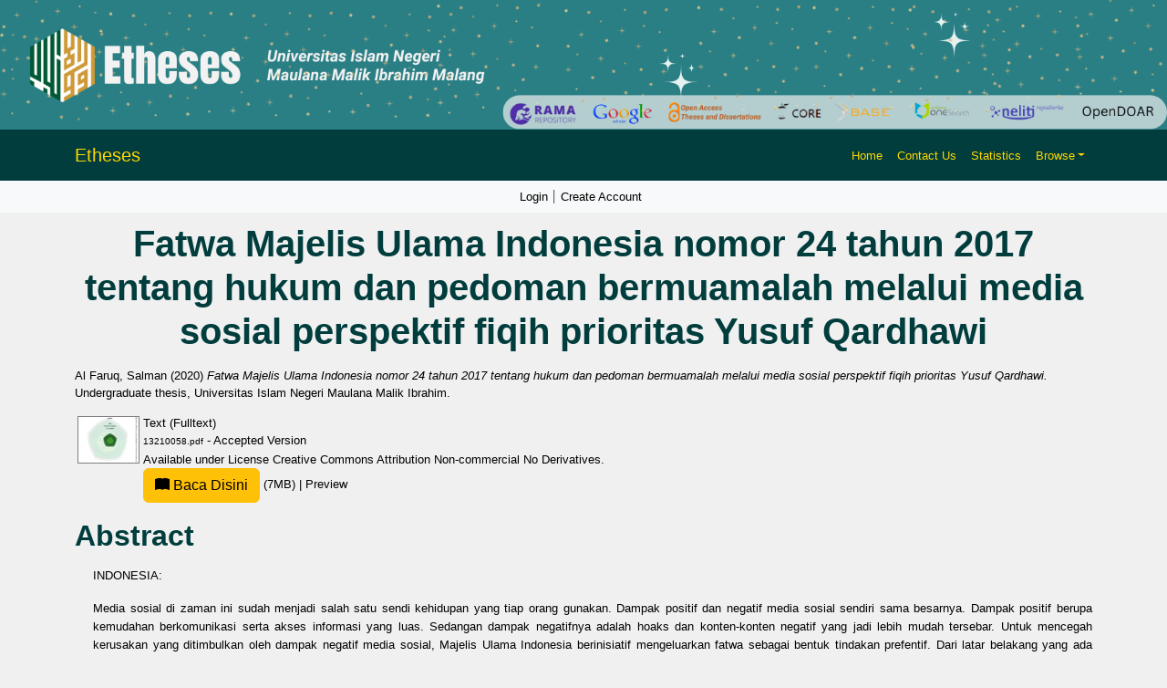

--- FILE ---
content_type: text/html; charset=utf-8
request_url: http://etheses.uin-malang.ac.id/20447/
body_size: 12335
content:
<!DOCTYPE html PUBLIC "-//W3C//DTD XHTML 1.0 Transitional//EN" "http://www.w3.org/TR/xhtml1/DTD/xhtml1-transitional.dtd">
<html xmlns="http://www.w3.org/1999/xhtml" lang="en">
  <head>
    <script type="text/javascript" src="http://www.google.com/jsapi">// <!-- No script --></script>
    <script type="text/javascript">
            google.load("visualization", "1", {packages:["corechart", "geochart"]});
    </script> 
    <link rel="alternate" href="etheses.uin-malang.ac.id" hreflang="x-default" />
    <meta http-equiv="X-UA-Compatible" content="IE=edge" />
    <meta charset="UTF-8" />
    <meta name="viewport" content="width=device-width, initial-scale=1" />
    <title> Fatwa Majelis Ulama Indonesia nomor 24 tahun 2017 tentang hukum dan pedoman bermuamalah melalui media sosial perspektif fiqih prioritas Yusuf Qardhawi  - Etheses of Maulana Malik Ibrahim State Islamic University</title>
    <link href="https://cdn.jsdelivr.net/npm/bootstrap@5.3.2/dist/css/bootstrap.min.css" rel="stylesheet" />
    <link href="https://cdn.jsdelivr.net/npm/bootstrap-icons/font/bootstrap-icons.css" rel="stylesheet" />

    <link rel="icon" href="/favicon.ico" type="image/x-icon" />
    <link rel="icon" href="/images/logoweb.gif" type="image/x-icon" />
    <meta name="google-site-verification" content="ux4jvuQiFPji0mNQwYGrN0cQJM6vY3RUPwEIsCuF6lY" />
    <meta name="eprints.eprintid" content="20447" />
<meta name="eprints.rev_number" content="14" />
<meta name="eprints.eprint_status" content="archive" />
<meta name="eprints.userid" content="15371" />
<meta name="eprints.dir" content="disk0/00/02/04/47" />
<meta name="eprints.datestamp" content="2020-08-10 04:40:48" />
<meta name="eprints.lastmod" content="2020-08-10 04:40:48" />
<meta name="eprints.status_changed" content="2020-08-10 04:40:48" />
<meta name="eprints.type" content="thesis" />
<meta name="eprints.metadata_visibility" content="show" />
<meta name="eprints.contact_email" content="farouqstm@gmail.com" />
<meta name="eprints.creators_name" content="Al Faruq, Salman" />
<meta name="eprints.creators_id" content="farouqstm@gmail.com" />
<meta name="eprints.contributors_name" content="Sudirman, Sudirman" />
<meta name="eprints.title" content="Fatwa Majelis Ulama Indonesia nomor 24 tahun 2017 tentang hukum dan pedoman bermuamalah melalui media sosial perspektif fiqih prioritas Yusuf Qardhawi" />
<meta name="eprints.ispublished" content="unpub" />
<meta name="eprints.subjects" content="180119" />
<meta name="eprints.subjects" content="180122" />
<meta name="eprints.divisions" content="JAS" />
<meta name="eprints.full_text_status" content="public" />
<meta name="eprints.keywords" content="media sosial; fatwa; fiqih prioritas; social media; fatwa; fiqh priority; 
  تاّيولاولأاهق ;فتوى;تواصل الاجتماعي" />
<meta name="eprints.abstract" content="INDONESIA:

Media sosial di zaman ini sudah menjadi salah satu sendi kehidupan yang tiap orang gunakan. Dampak positif dan negatif media sosial sendiri sama besarnya. Dampak positif berupa kemudahan berkomunikasi serta akses informasi yang luas. Sedangan dampak negatifnya adalah hoaks dan konten-konten negatif yang jadi lebih mudah tersebar. Untuk mencegah kerusakan yang ditimbulkan oleh dampak negatif media sosial, Majelis Ulama Indonesia berinisiatif mengeluarkan fatwa sebagai bentuk tindakan prefentif. Dari latar belakang yang ada kemudian ditarik dua rumusan masalah yaitu: 1) Bagaimana urgensi Fatwa MUI no 24 Tahun 2017 Tentang Hukum dan Pedoman Bermuamalah Melalui Media Sosial? 2) Bagaimana Fatwa MUI Nomor 24 Tahun 2017 tentang Hukum dan Pedoman Bermuamalah Melalui Media Sosial perspektif fiqih prioritas Yusuf Qardhawi?

Jenis penelitian yang digunakan dalam penelitian ini adalah penelitian hukum normatif atau penelitian kepustakaan yang objek penelitiannya adalah seputar doktrin atau asas dalam ilmu hukum. Selain itu pendekatan penelitian yang digunakan adalah pendekatan konsep yang berawal dari pandangan-pandangan serta doktrin-doktrin yang berkembang dalam ilmu hukum. Jenis data yang digunakan adalah data primer yang meliputi Fatwa MUI no 24 tahun 2017 dan Fiqih Prioritas Yusuf Qardhawi serta data sekunder yang mencakup berbagai macam bahan yang masih satu koridor dengan tema utama penelitian ini. Metode pengumpulan bahan yang digunakan adalah studi kepustakaan, sedangkan metode pengolahannya adalah: editing, klasifikasi, verifikasi, dan selanjutnya analisis yang ditutup oleh kesimpulan.

Setelah dianalisis, keputusan MUI untuk mengeluarkan fatwa tersebut sudah tepat. Berdasarkan skala kebutuhan, media sosial sebagai sebuah alat masuk kepada kebutuhan tersier yang tanpa adanya pun kehidupan manusia akan baik-baik saja. Akan tetapi, potensi bahaya yang ditimbulkan bisa mempengaruhi kebutuhan primer untuk menjaga akal, maka dari itu fatwa nomer 24 tahun 2017 sudah tepat untuk dikeluarkan. Kemudian jika dilihat dari Fiqih Prioritas Yusuf Qardhawi, fatwa tersebut juga sudah memenuhi 4 kriteria yang mencakup mendahulukan persoalan mudah atas persoalan sulit, pengakuan atas kondisi darurat, menyesuaikan dengan perubahan waktu dan tempat, serta meluruskan budaya kaum muslimin.

ENGLISH:

Social media in this time is a daily thing that every one utilizes. Social media positive and negative impacts are equally enormous. The positive impact is in the form of communication easiness and broad access to information. While the negative impact is in the form of hoaxes and negative contents that are more easily spread. To prevent such negative impacts that caused by social media, the Indonesian Islamic Scholar Council (MUI) took the initiative to issue a fatwa as a form of preventive action. From the presented background then two problem formulations are extracted, which are: 1) What is the urgency of Fatwa MUI no 24 year 2017 abut Law and Guidelines in Interacting via Social Media? 2) How is Fatwa MUI no 24 Year 2017 About Law and Guidlines in Interacting Via Social Media in the perspective of Yusuf Qardhawi’s Fiqh Priority?

The type of research used in this study is normative legal research or library research which the object of research is about doctrine or principles in legal science. In addition, the research approach used is conceptal approach that starts from the views and doctrines that develop in the law science. The data type used in this research are primary data that includes MUI Fatwa no. 24 year 2017 and Yusuf Qardhawi's Fiqh Priority and secondary data that includes a variety of materials that are still in one corridor with the main theme of this study. The material collection method used is the literature study, while the processing methods are: editing, classification, verification, and analysis that is followed by a conclusion.

After the analysis, MUI’s decision to issue that fatwa is correct. According to necessity scale, social media as a tool is a tertiary needs that without it human’s life will be fine as it is. However, potential danger that it caused could affect and threaten the primary need to maintain mind, therefore Fatwa no 24 year 2017 is properly issued. Then, viewed from the perspective of Yusuf Qardhawi’s Fiqh Priority, the fatwa has fulfilled 4 criteria that included giving priority to easy problems, acknowledging emergency conditions, adjusting to changes in time and place, and straightening the muslims culture.

ARABIC:

وسائل التواصل الاجتماعي في هذا الوقت هي شيء يومي يستخدمه كل فرد. التأثيرات الإيجابية والسلبية لوسائل التواصل الاجتماعي هائلة على حد سواء. التأثير الإيجابي في شكل سهولة الاتصال والوصول الواسع إلى المعلومات. بينما يكون التأثير السلبي على شكل خدع ومحتويات سلبية تنتشر بسهولة أكبر. لمنع مثل هذه الآثار السلبية التي تسببها وسائل التواصل الاجتماعي ، أخذ مجلس العلماء الإندونيسي المبادرة في إصدار فتوى كشكل من أشكال الإجراءات الوقائية. من الخلفية المقدمة ، يتم استخلاص صيغتين للمشكلة ، وهما: 1) ما هي الحاجة الملحة لفتوى MUI رقم 24 سنة 2017 والمتعلقة بالقانون والمبادئ التوجيهية في التفاعل عبر وسائل التواصل الاجتماعي؟ 2) كيف تكون الفتوى رقم 24 لسنة 2017 بشأن القانون والمبادئ التوجيهية في التفاعل عبر وسائل التواصل الاجتماعي من منظور فقه الأولاويّات ليوسف القرضاوي؟

نوع البحث المستخدم في هذه الدراسة هو البحث القانوني المعياري أو البحث المكتبي الذي يكون هدف البحث حول العقيدة أو المبادئ في العلوم القانونية. بالإضافة إلى ذلك ، فإن نهج البحث المستخدم هو النهج المفاهيمي الذي يبدأ من الآراء والمذاهب التي تتطور في علم القانون. نوع البيانات المستخدمة في هذا البحث هي بيانات أولية تتضمن فتوى MUI no. 24 سنة 2017 وبيانات فقه يوسف قردوي ذات الأولوية والبيانات الثانوية التي تتضمن مجموعة متنوعة من المواد التي لا تزال في ممر واحد مع الموضوع الرئيسي لهذه الدراسة. طريقة جمع المواد المستخدمة هي دراسة الأدبيات ، في حين أن طرق المعالجة هي: التحرير والتصنيف والتحقق والتحليل يتبعها استنتاج.

بعد التحليل ، قرار MUI بإصدار الفتوى صحيحة. وفقًا لمقياس الضرورة ، فإن وسائل التواصل الاجتماعي كأداة تحتاج إلى خدمات جامعية بدونها ستصبح حياة الإنسان على ما يرام. ومع ذلك ، فإن الخطر المحتمل الذي تسببت فيه يمكن أن يؤثر ويهدد الحاجة الأساسية للحفاظ على العقل ، وبالتالي يتم إصدار الفتوى رقم 24 سنة 2017 بشكل صحيح. ثم بعد النظر إليها من منظور أولوية فقه يوسف قردوي ، استوفت الفتوى 4 معايير تتضمن إعطاء الأولوية للمشكلات السهلة ، والاعتراف بظروف الطوارئ ، والتكيف مع التغيرات في الزمان والمكان ، وتقويم ثقافة المسلمين." />
<meta name="eprints.date" content="2020-06-25" />
<meta name="eprints.institution" content="Universitas Islam Negeri Maulana Malik Ibrahim" />
<meta name="eprints.thesis_type" content="undergraduate" />
<meta name="eprints.thesis_name" content="other" />
<meta name="eprints.referencetext" content="Al- Qur’an al- Karim.
Alu Syaikh, Husain bin Abdul Aziz. Kaidah-Kaidah Fatwa Kontemporer. Jakarta:Darus Sunnah. 2010.
Amirudin, Zainal Asikin. Pengantar Metode Penelitian Hukum. Jakarta: Rajawali Press. 2006
Barlinti, Yeni Salma. Kedudukan Fatwa Dewan Syariah Nasional Dalam Sistem Hukum Nasional di Indonesia. Jakarta: Badan Litbang dan Diklat Kementrian Agama RI. 2010.
Bisri, Cik Hasan. Model Penelitian Fiqh: Paradigma Penelitian Fiqh dan Fiqh Penelitian. Bogor: Kencana. 2003.
Bungin, Burhan. Metodologi Penelitian Sosial: Format-Format Kuantitatif dan Kualitatif. Surabaya: Airlangga University Press. 2001.
Fatah, Rohadi Abdul. Analisis Fatwa Keagamaan Dalam Fikih Islam. Jakarta: PT Bumi Aksara. 2006.
Faqih, Aunur Rohim, Budi Agus Riswandi, dan Shabhi Mahmashani. HKI, Hukum Islam, dan Fatwa MUI. Yogyakarta: Graha Ilmu. 2010.
Al Fauzan, Abdul Aziz. Fikih Sosial. Jakarta: Qisthi Press. 2007.
Hasbiyallah. Fiqh dan Ushul Fiqh Metode Istinbath dan Istidlal. Bandung: PT Remaja Rosdakarya. 2014.
Ibrahim, Johnny. Teori &amp; Metodologi Penelitian Hukum Normatif. Malang: Bayumedia Publishing. 2006.
Ibrahim, Muhammad Yusri. Al-Fatwa: Ahammiyatuha, Dhowabithuha, Aatsaruhaa. Kairo: Darul Yusri. 2007.
Idhamy, Dahlan. Karakteristik Hukum Islam. Surabaya: Al-Ikhlas. 1994.
Al-Jauziyah, Ibnu Qayyim. I’lam al-Muwaqqi’in ‘an Rabb al-‘Alamin. Saudi: Dar Al-Jauziyyah. 2002.
Al-Jazairy, Abu Bakar Jabir. Panduan Hidup Seorang Muslim. Madinah: Maktabul Ulum wal Hikam. 1998.
Khallaf, Abdul Wahhab. Ilmu Ushul Fikif: Kaidah Hukum Islam. Jakarta: Pustaka Amani. 2003.
Qardhawi, Yusuf. Masyarakat Berbasis Syariat Islam. Solo: Era Intermedia. 2003.
Al Qardhawy, Yusuf. Fatwa: Antara Ketelitian dan Kecerobohan. Jakarta: Gema Insani Press. 1997.
Al Qardhawy, Yusuf. Fiqih Prioritas: Sebuah Kajian Baru Berdasarkan Al-Quran dan As-Sunnah. Jakarta: Rabbani Press. 2008.
Soekanto, Soerjono dan Sri Mamudji. Penelitian Hukum Normatif Suatu Tinjauan Singkat. Depok: PT Rajagrafindo Persada. 2013.
Srijanti, Purwanto S.K., dan Wahyudi Pramono. Etika Membangun Masyarakat Islam Modern. Yogyakarta: Graha Ilmu. 2007.
Talimah, Ishom. Manhaj Fikih Yusuf Al-Qaradhawi. Jakarta: Pustaka Al-Kautsar. 2001.
Tamrin, Dahlan. Kaidah-Kaidah Hukum Islam. Malang: UIN Maliki Press. 2010.
Al-‘Utsmani, Muhammad Taqiy. Ushul Ifta wa Adabihi. Karaci: Maktabah Ma’ariful Qur’an. 2010.
JURNAL
Jauhari, Nashrun. Fiqih Prioritas Sebagai Instrumen Ijtihad Maqasidi Perspektif Yusuf Al-Qaradawi dan Urgensinya di Era Kontemporer, Jurnal Keislaman Maraji’ Volume 3 Nomer 1. 2016.
Latief, Husni Mubarrak A.. Fikih Prioritas Dalam Perspektif Sunnah Nabi, Kumpulan Jurnal Ilmiah Al-Mu’ashirah Volume 6 Nomer 2. 2009.
SKRIPSI DAN THESIS
Amanah, Andi Nuraimmah. Pengaruh Situs Jejaring Sosial Facebook Terhadap Tingkat Kenakalan Remaja di BTN Berlian Permai Kelurahan Tamangapa, Skripsi. Makassar: Universitas Islam Negri Alauddin Makassar. 2017.
Mansyah, Budi. Fenomena Berita Hoax Media Sosial (Facebook) Dalam Menghadapi Pemilihan Umum Gubernur DKI Jakarta Tahun 2017, Skripsi. Bandung: Universitas Pasundan Bandung. 2015.
Mayyadah. Kaidah Fleksibilitas Fatwa (Studi terhadap Fatwa Ulama-ulama Kontemporer), Master Tesis. Makassar: UIN Alauddin Makassar. 2013.
Ramadhona, Suci. Konsep Yusuf Qardhawi Tentang Fiqih Prioritas, Tesis. Deli Serdang: Institut Agama Islam Negeri Sumatera Utara. 2014.
WEB
Susilawati, Desy. “Begini Dampak Berita Hoax,” Republika, 11 April 2017,  diakses pada 12 Maret 2018, http://trendtek.republika.co.id/berita/trendtek/internet/17/04/11/oo7uxj359-begini-dampak-berita-hoaks 
Haryanto, Agus Tri. “Kominfo Ungkap Jumlah Aduan SARA, Hoax, dan Pornografi,” Detik, 10 Agustus 2017, diakses pada 13 Maret 2018 https://inet.detik.com/law-and-policy/d-3594449/kominfo-ungkap-jumlah-aduan-sara-hoaks-dan-pornografi" />
<meta name="eprints.supervisor" content="Sudirman, Sudirman" />
<meta name="eprints.citation" content="  Al Faruq, Salman  (2020) Fatwa Majelis Ulama Indonesia nomor 24 tahun 2017 tentang hukum dan pedoman bermuamalah melalui media sosial perspektif fiqih prioritas Yusuf Qardhawi.  Undergraduate thesis, Universitas Islam Negeri Maulana Malik Ibrahim.   " />
<meta name="eprints.document_url" content="http://etheses.uin-malang.ac.id/20447/7/13210058.pdf" />
<link rel="schema.DC" href="http://purl.org/DC/elements/1.0/" />
<meta name="DC.relation" content="http://etheses.uin-malang.ac.id/20447/" />
<meta name="DC.title" content="Fatwa Majelis Ulama Indonesia nomor 24 tahun 2017 tentang hukum dan pedoman bermuamalah melalui media sosial perspektif fiqih prioritas Yusuf Qardhawi" />
<meta name="DC.creator" content="Al Faruq, Salman" />
<meta name="DC.subject" content="180119 Law and Society" />
<meta name="DC.subject" content="180122 Legal Theory, Jurisprudence and Legal Interpretation" />
<meta name="DC.description" content="INDONESIA:

Media sosial di zaman ini sudah menjadi salah satu sendi kehidupan yang tiap orang gunakan. Dampak positif dan negatif media sosial sendiri sama besarnya. Dampak positif berupa kemudahan berkomunikasi serta akses informasi yang luas. Sedangan dampak negatifnya adalah hoaks dan konten-konten negatif yang jadi lebih mudah tersebar. Untuk mencegah kerusakan yang ditimbulkan oleh dampak negatif media sosial, Majelis Ulama Indonesia berinisiatif mengeluarkan fatwa sebagai bentuk tindakan prefentif. Dari latar belakang yang ada kemudian ditarik dua rumusan masalah yaitu: 1) Bagaimana urgensi Fatwa MUI no 24 Tahun 2017 Tentang Hukum dan Pedoman Bermuamalah Melalui Media Sosial? 2) Bagaimana Fatwa MUI Nomor 24 Tahun 2017 tentang Hukum dan Pedoman Bermuamalah Melalui Media Sosial perspektif fiqih prioritas Yusuf Qardhawi?

Jenis penelitian yang digunakan dalam penelitian ini adalah penelitian hukum normatif atau penelitian kepustakaan yang objek penelitiannya adalah seputar doktrin atau asas dalam ilmu hukum. Selain itu pendekatan penelitian yang digunakan adalah pendekatan konsep yang berawal dari pandangan-pandangan serta doktrin-doktrin yang berkembang dalam ilmu hukum. Jenis data yang digunakan adalah data primer yang meliputi Fatwa MUI no 24 tahun 2017 dan Fiqih Prioritas Yusuf Qardhawi serta data sekunder yang mencakup berbagai macam bahan yang masih satu koridor dengan tema utama penelitian ini. Metode pengumpulan bahan yang digunakan adalah studi kepustakaan, sedangkan metode pengolahannya adalah: editing, klasifikasi, verifikasi, dan selanjutnya analisis yang ditutup oleh kesimpulan.

Setelah dianalisis, keputusan MUI untuk mengeluarkan fatwa tersebut sudah tepat. Berdasarkan skala kebutuhan, media sosial sebagai sebuah alat masuk kepada kebutuhan tersier yang tanpa adanya pun kehidupan manusia akan baik-baik saja. Akan tetapi, potensi bahaya yang ditimbulkan bisa mempengaruhi kebutuhan primer untuk menjaga akal, maka dari itu fatwa nomer 24 tahun 2017 sudah tepat untuk dikeluarkan. Kemudian jika dilihat dari Fiqih Prioritas Yusuf Qardhawi, fatwa tersebut juga sudah memenuhi 4 kriteria yang mencakup mendahulukan persoalan mudah atas persoalan sulit, pengakuan atas kondisi darurat, menyesuaikan dengan perubahan waktu dan tempat, serta meluruskan budaya kaum muslimin.

ENGLISH:

Social media in this time is a daily thing that every one utilizes. Social media positive and negative impacts are equally enormous. The positive impact is in the form of communication easiness and broad access to information. While the negative impact is in the form of hoaxes and negative contents that are more easily spread. To prevent such negative impacts that caused by social media, the Indonesian Islamic Scholar Council (MUI) took the initiative to issue a fatwa as a form of preventive action. From the presented background then two problem formulations are extracted, which are: 1) What is the urgency of Fatwa MUI no 24 year 2017 abut Law and Guidelines in Interacting via Social Media? 2) How is Fatwa MUI no 24 Year 2017 About Law and Guidlines in Interacting Via Social Media in the perspective of Yusuf Qardhawi’s Fiqh Priority?

The type of research used in this study is normative legal research or library research which the object of research is about doctrine or principles in legal science. In addition, the research approach used is conceptal approach that starts from the views and doctrines that develop in the law science. The data type used in this research are primary data that includes MUI Fatwa no. 24 year 2017 and Yusuf Qardhawi's Fiqh Priority and secondary data that includes a variety of materials that are still in one corridor with the main theme of this study. The material collection method used is the literature study, while the processing methods are: editing, classification, verification, and analysis that is followed by a conclusion.

After the analysis, MUI’s decision to issue that fatwa is correct. According to necessity scale, social media as a tool is a tertiary needs that without it human’s life will be fine as it is. However, potential danger that it caused could affect and threaten the primary need to maintain mind, therefore Fatwa no 24 year 2017 is properly issued. Then, viewed from the perspective of Yusuf Qardhawi’s Fiqh Priority, the fatwa has fulfilled 4 criteria that included giving priority to easy problems, acknowledging emergency conditions, adjusting to changes in time and place, and straightening the muslims culture.

ARABIC:

وسائل التواصل الاجتماعي في هذا الوقت هي شيء يومي يستخدمه كل فرد. التأثيرات الإيجابية والسلبية لوسائل التواصل الاجتماعي هائلة على حد سواء. التأثير الإيجابي في شكل سهولة الاتصال والوصول الواسع إلى المعلومات. بينما يكون التأثير السلبي على شكل خدع ومحتويات سلبية تنتشر بسهولة أكبر. لمنع مثل هذه الآثار السلبية التي تسببها وسائل التواصل الاجتماعي ، أخذ مجلس العلماء الإندونيسي المبادرة في إصدار فتوى كشكل من أشكال الإجراءات الوقائية. من الخلفية المقدمة ، يتم استخلاص صيغتين للمشكلة ، وهما: 1) ما هي الحاجة الملحة لفتوى MUI رقم 24 سنة 2017 والمتعلقة بالقانون والمبادئ التوجيهية في التفاعل عبر وسائل التواصل الاجتماعي؟ 2) كيف تكون الفتوى رقم 24 لسنة 2017 بشأن القانون والمبادئ التوجيهية في التفاعل عبر وسائل التواصل الاجتماعي من منظور فقه الأولاويّات ليوسف القرضاوي؟

نوع البحث المستخدم في هذه الدراسة هو البحث القانوني المعياري أو البحث المكتبي الذي يكون هدف البحث حول العقيدة أو المبادئ في العلوم القانونية. بالإضافة إلى ذلك ، فإن نهج البحث المستخدم هو النهج المفاهيمي الذي يبدأ من الآراء والمذاهب التي تتطور في علم القانون. نوع البيانات المستخدمة في هذا البحث هي بيانات أولية تتضمن فتوى MUI no. 24 سنة 2017 وبيانات فقه يوسف قردوي ذات الأولوية والبيانات الثانوية التي تتضمن مجموعة متنوعة من المواد التي لا تزال في ممر واحد مع الموضوع الرئيسي لهذه الدراسة. طريقة جمع المواد المستخدمة هي دراسة الأدبيات ، في حين أن طرق المعالجة هي: التحرير والتصنيف والتحقق والتحليل يتبعها استنتاج.

بعد التحليل ، قرار MUI بإصدار الفتوى صحيحة. وفقًا لمقياس الضرورة ، فإن وسائل التواصل الاجتماعي كأداة تحتاج إلى خدمات جامعية بدونها ستصبح حياة الإنسان على ما يرام. ومع ذلك ، فإن الخطر المحتمل الذي تسببت فيه يمكن أن يؤثر ويهدد الحاجة الأساسية للحفاظ على العقل ، وبالتالي يتم إصدار الفتوى رقم 24 سنة 2017 بشكل صحيح. ثم بعد النظر إليها من منظور أولوية فقه يوسف قردوي ، استوفت الفتوى 4 معايير تتضمن إعطاء الأولوية للمشكلات السهلة ، والاعتراف بظروف الطوارئ ، والتكيف مع التغيرات في الزمان والمكان ، وتقويم ثقافة المسلمين." />
<meta name="DC.date" content="2020-06-25" />
<meta name="DC.type" content="Thesis" />
<meta name="DC.type" content="NonPeerReviewed" />
<meta name="DC.format" content="text" />
<meta name="DC.language" content="id" />
<meta name="DC.rights" content="cc_by_nc_nd_4" />
<meta name="DC.identifier" content="http://etheses.uin-malang.ac.id/20447/7/13210058.pdf" />
<meta name="DC.identifier" content="  Al Faruq, Salman  (2020) Fatwa Majelis Ulama Indonesia nomor 24 tahun 2017 tentang hukum dan pedoman bermuamalah melalui media sosial perspektif fiqih prioritas Yusuf Qardhawi.  Undergraduate thesis, Universitas Islam Negeri Maulana Malik Ibrahim.   " />
<link rel="alternate" href="http://etheses.uin-malang.ac.id/cgi/export/eprint/20447/RDFN3/etheses-eprint-20447.n3" type="text/n3" title="RDF+N3" />
<link rel="alternate" href="http://etheses.uin-malang.ac.id/cgi/export/eprint/20447/MODS/etheses-eprint-20447.xml" type="text/xml; charset=utf-8" title="MODS" />
<link rel="alternate" href="http://etheses.uin-malang.ac.id/cgi/export/eprint/20447/XML/etheses-eprint-20447.xml" type="application/vnd.eprints.data+xml; charset=utf-8" title="EP3 XML" />
<link rel="alternate" href="http://etheses.uin-malang.ac.id/cgi/export/eprint/20447/RIS/etheses-eprint-20447.ris" type="text/plain" title="Reference Manager" />
<link rel="alternate" href="http://etheses.uin-malang.ac.id/cgi/export/eprint/20447/ContextObject/etheses-eprint-20447.xml" type="text/xml; charset=utf-8" title="OpenURL ContextObject" />
<link rel="alternate" href="http://etheses.uin-malang.ac.id/cgi/export/eprint/20447/Simple/etheses-eprint-20447.txt" type="text/plain; charset=utf-8" title="Simple Metadata" />
<link rel="alternate" href="http://etheses.uin-malang.ac.id/cgi/export/eprint/20447/EndNote/etheses-eprint-20447.enw" type="text/plain; charset=utf-8" title="EndNote" />
<link rel="alternate" href="http://etheses.uin-malang.ac.id/cgi/export/eprint/20447/RDFNT/etheses-eprint-20447.nt" type="text/plain" title="RDF+N-Triples" />
<link rel="alternate" href="http://etheses.uin-malang.ac.id/cgi/export/eprint/20447/METS/etheses-eprint-20447.xml" type="text/xml; charset=utf-8" title="METS" />
<link rel="alternate" href="http://etheses.uin-malang.ac.id/cgi/export/eprint/20447/Atom/etheses-eprint-20447.xml" type="application/atom+xml;charset=utf-8" title="Atom" />
<link rel="alternate" href="http://etheses.uin-malang.ac.id/cgi/export/eprint/20447/RDFXML/etheses-eprint-20447.rdf" type="application/rdf+xml" title="RDF+XML" />
<link rel="alternate" href="http://etheses.uin-malang.ac.id/cgi/export/eprint/20447/Refer/etheses-eprint-20447.refer" type="text/plain" title="Refer" />
<link rel="alternate" href="http://etheses.uin-malang.ac.id/cgi/export/eprint/20447/DC/etheses-eprint-20447.txt" type="text/plain; charset=utf-8" title="Dublin Core" />
<link rel="alternate" href="http://etheses.uin-malang.ac.id/cgi/export/eprint/20447/COinS/etheses-eprint-20447.txt" type="text/plain; charset=utf-8" title="OpenURL ContextObject in Span" />
<link rel="alternate" href="http://etheses.uin-malang.ac.id/cgi/export/eprint/20447/HTML/etheses-eprint-20447.html" type="text/html; charset=utf-8" title="HTML Citation" />
<link rel="alternate" href="http://etheses.uin-malang.ac.id/cgi/export/eprint/20447/BibTeX/etheses-eprint-20447.bib" type="text/plain" title="BibTeX" />
<link rel="alternate" href="http://etheses.uin-malang.ac.id/cgi/export/eprint/20447/JSON/etheses-eprint-20447.js" type="application/json; charset=utf-8" title="JSON" />
<link rel="alternate" href="http://etheses.uin-malang.ac.id/cgi/export/eprint/20447/Text/etheses-eprint-20447.txt" type="text/plain; charset=utf-8" title="ASCII Citation" />
<link rel="alternate" href="http://etheses.uin-malang.ac.id/cgi/export/eprint/20447/DIDL/etheses-eprint-20447.xml" type="text/xml; charset=utf-8" title="MPEG-21 DIDL" />
<link rel="Top" href="http://etheses.uin-malang.ac.id/" />
    <link rel="Sword" href="https://etheses.uin-malang.ac.id/sword-app/servicedocument" />
    <link rel="SwordDeposit" href="https://etheses.uin-malang.ac.id/id/contents" />
    <link rel="Search" type="text/html" href="http://etheses.uin-malang.ac.id/cgi/search" />
    <link rel="Search" type="application/opensearchdescription+xml" href="http://etheses.uin-malang.ac.id/cgi/opensearchdescription" />
    <script type="text/javascript" src="http://www.google.com/jsapi"><!--padder--></script><script type="text/javascript">
// <![CDATA[
google.load("visualization", "1", {packages:["corechart", "geochart"]});
// ]]></script><script type="text/javascript">
// <![CDATA[
var eprints_http_root = "http:\/\/etheses.uin-malang.ac.id";
var eprints_http_cgiroot = "http:\/\/etheses.uin-malang.ac.id\/cgi";
var eprints_oai_archive_id = "etheses.uin-malang.ac.id";
var eprints_logged_in = false;
// ]]></script>
    <style type="text/css">.ep_logged_in { display: none }</style>
    <link rel="stylesheet" type="text/css" href="/style/auto-3.3.15.css" />
    <script type="text/javascript" src="/javascript/auto-3.3.15.js"><!--padder--></script>
    <!--[if lte IE 6]>
        <link rel="stylesheet" type="text/css" href="/style/ie6.css" />
   <![endif]-->
    <meta name="Generator" content="EPrints 3.3.15" />
    <meta http-equiv="Content-Type" content="text/html; charset=UTF-8" />
    <meta http-equiv="Content-Language" content="en" />
    
    <style>
	body {
		background-color: #F0F0F0; /* Warna latar belakang */
	}

	.navbar {
		background-color: #013d3d; /* Teal gelap untuk kontras yang lebih baik */
	}

	.bg-custom-gradient {
    background: linear-gradient(135deg, #198754, #ffc107);
}

	.navbar-brand, .nav-link {
		color: #FFD700; /* Kuning */
	}

	.navbar-brand:hover, .nav-link:hover {
		color: #FFFFFF; /* Putih saat di-hover */
	}

	.card {
		background-color: #FFFFFF; /* Putih untuk kartu */
	}

	footer {
		background-color: #008080; /* Footer teal */
		color: white; /* Warna teks di footer */
	}
	
    


	.search-box {
		margin: 80px 0; /* Margin untuk memberikan ruang */
		display: flex; /* Menggunakan flexbox untuk tata letak */
		justify-content: center; /* Memusatkan kotak pencarian */
	}
    textarea {
  		resize: both; // 1
	}

	.search-container {
		padding: 20px; /* Padding untuk kontainer */
		width: 80%; /* Mengatur lebar sesuai kebutuhan */
		/* max-width: 800px; Lebar maksimum */
		max-width: 100%; /* Lebar maksimum */
		text-align: center; /* Memusatkan teks di dalam kontainer */
	}

	.search-input {
		width: 80%; /* Lebar input pencarian */
		padding: 12px 20px; /* Padding untuk input */
		border-radius: 5px; /* Sudut melengkung */
		border: 1px solid #CED4DA; /* Border ringan */
		font-size: 16px; /* Ukuran font */
	}

	.search-button {
		background-color: #FFD700; /* Kuning untuk tombol */
		border: none; /* Tanpa border */
		border-radius: 5px; /* Sudut melengkung */
		color: #000; /* Teks hitam */
		padding: 12px 20px; /* Padding untuk tombol */
		cursor: pointer; /* Kursor pointer saat di-hover */
		margin-left: 10px; /* Ruang antara input dan tombol */
	}

	.search-button:hover {
		background-color: #006666; /* Teal gelap saat di-hover */
		color: #FFD700; /* Teks kuning saat di-hover */
	}

	.advanced-button {
		margin-top: 20px; /* Margin untuk memberikan ruang */
		background-color: #013d3d; /* Teal gelap untuk tombol */
		border: none; /* Tanpa border */
		border-radius: 5px; /* Sudut melengkung */
		color: #FFFFFF; /* Teks putih */
		padding: 10px 20px; /* Padding untuk tombol */
		cursor: pointer; /* Kursor pointer saat di-hover */
	}

	.advanced-button:hover {
		background-color: #006666; /* Teal gelap saat di-hover */
		color: #FFD700; /* Teks kuning saat di-hover */
	}
	
	.latest-additions {
    margin-top: 20px; /* Memberikan ruang di atas */
	color: #000; /* Teks hitam */
	text-decoration: underline; /* Garis bawah saat di-hover */
		text-decoration-color: #FFD700; /* Warna garis bawah saat di-hover */
	}
	

	.latest-additions .card {
		border: none; /* Menghapus border default */
		transition: transform 0.2s; /* Animasi saat hover */
	}

	.latest-additions .card:hover {
		transform: scale(1.02); /* Membesar sedikit saat di-hover */
	}

	.latest-additions .card-title {
		font-size: 1.5rem; /* Ukuran font untuk judul */
		color: #FFFFFF; /* Teks putih untuk judul */
	}

	.latest-additions p {
		font-size: 1rem; /* Ukuran font untuk teks */
		color: #333; /* Warna teks */
	}
	
	
	h1, h2, h3, h4, h5, h6 {
    color: #013d3d; /* Warna teal gelap untuk semua heading */
    font-family: 'Arial', sans-serif; /* Jenis font untuk heading */
    font-weight: bold; /* Menebalkan teks */
    margin-bottom: 15px; /* Ruang di bawah heading */
	}

	h1 {
		font-size: 2.5rem; /* Ukuran font untuk h1 */
	}

	h2 {
		font-size: 2rem; /* Ukuran font untuk h2 */
	}

	h3 {
		font-size: 1.75rem; /* Ukuran font untuk h3 */
	}

	h4 {
		font-size: 1.5rem; /* Ukuran font untuk h4 */
	}

	h5 {
		font-size: 1.25rem; /* Ukuran font untuk h5 */
	}

	h6 {
		font-size: 1rem; /* Ukuran font untuk h6 */
	}

	/* Jika ingin menambahkan efek hover pada heading */
	h1:hover, h2:hover, h3:hover, h4:hover, h5:hover, h6:hover {
		text-decoration: underline; /* Garis bawah saat di-hover */
		text-decoration-color: #FFD700; /* Warna garis bawah saat di-hover */
	}
		
		
	
	
	
    </style>
</head>
<body>
    <div>
        <!-- Banner -->
        <div class="container-fluid p-0">
            <img src="http://etheses.uin-malang.ac.id/images/2.png" class="img-fluid w-100" alt="Responsive Banner" />
        </div>
        <!-- Header & Navigation -->
        <nav class="navbar navbar-expand-lg navbar-light">
            <div class="container">
                <a class="navbar-brand" style="color: #FFD700;" href="http://etheses.uin-malang.ac.id">Etheses</a>
                <button class="navbar-toggler" type="button" data-bs-toggle="collapse" data-bs-target="#navbarNav" style="background-color: white;">
                    <span class="navbar-toggler-icon"></span>
                </button>
                <div class="collapse navbar-collapse" id="navbarNav">
                    <ul class="navbar-nav ms-auto">
                        <li class="nav-item"><a class="nav-link" style="color: #FFD700;" href="http://etheses.uin-malang.ac.id">Home</a></li>
                        <li class="nav-item"><a class="nav-link" style="color: #FFD700;" href="http://etheses.uin-malang.ac.id/information.html">Contact Us</a></li>
                        <li class="nav-item"><a class="nav-link" style="color: #FFD700;" href="/cgi/stats/report">Statistics</a></li>
                        <li class="nav-item dropdown">
                            <a class="nav-link dropdown-toggle" href="#" id="navbarDropdown" role="button" data-bs-toggle="dropdown" aria-expanded="false" style="color: #FFD700;">Browse</a>
                            <ul class="dropdown-menu" aria-labelledby="navbarDropdown">
                                <li><a class="dropdown-item" href="http://etheses.uin-malang.ac.id/view/year/">Browse by Year</a></li>
								<li><a class="dropdown-item" href="http://etheses.uin-malang.ac.id/view/subjects/">Browse by Subject</a></li>
								<li><a class="dropdown-item" href="http://etheses.uin-malang.ac.id/view/divisions/">Browse by Division</a></li>
								<li><a class="dropdown-item" href="http://etheses.uin-malang.ac.id/view/creators/">Browse by Author</a></li>
								<!--<li><a class="dropdown-item" href="http://etheses.uin-malang.ac.id/view/person/">Browse by Person</a></li>-->
								<li><a class="dropdown-item" href="http://etheses.uin-malang.ac.id/view/supervisor/">Browse by Supervisor</a></li>
                            </ul>
                        </li>
                        <li class="nav-item">
                            <div id="google_translate_element"></div>
                        </li>
                    </ul>
                </div>
            </div>
        </nav>
		<!-- Secondary Navbar -->
		<nav class="navbar navbar-expand-lg navbar-light bg-light">
			<div class="container">
				<button class="navbar-toggler" type="button" data-bs-toggle="collapse" data-bs-target="#secondaryNav">
					<span class="navbar-toggler-icon"></span>
				</button>
				<div class="collapse navbar-collapse" id="secondaryNav">
				  <div class="navbar-nav mx-auto">
					<div>
					  <ul class="ep_tm_key_tools" id="ep_tm_menu_tools"><li><a href="http://etheses.uin-malang.ac.id/cgi/users/home">Login</a></li><li><a href="/cgi/register">Create Account</a></li></ul>
					</div>
				  </div>
				</div>
			</div>
		</nav>
        <div id="main_content" class="mb-5">
			<div class="container">
			  <div class="row">
				<div class="col-12">
				  <h1 id="page-title" class="ep_tm_pagetitle">
					

Fatwa Majelis Ulama Indonesia nomor 24 tahun 2017 tentang hukum dan pedoman bermuamalah melalui media sosial perspektif fiqih prioritas Yusuf Qardhawi


				  </h1>
				  <div class="ep_summary_content"><div class="ep_summary_content_left"></div><div class="ep_summary_content_right"></div><div class="ep_summary_content_top"></div><div class="ep_summary_content_main">

  <p style="margin-bottom: 1em">
    


    <span class="person_name">Al Faruq, Salman</span>
  

(2020)

<em>Fatwa Majelis Ulama Indonesia nomor 24 tahun 2017 tentang hukum dan pedoman bermuamalah melalui media sosial perspektif fiqih prioritas Yusuf Qardhawi.</em>


    Undergraduate thesis, Universitas Islam Negeri Maulana Malik Ibrahim.
  




  </p>

  

  

    
  
    
      
      <table>
        
          <tr>
            <td valign="top" align="right"><a href="http://etheses.uin-malang.ac.id/20447/7/13210058.pdf" onmouseover="EPJS_ShowPreview( event, 'doc_preview_233042' );" class="ep_document_link" onmouseout="EPJS_HidePreview( event, 'doc_preview_233042' );"><img class="ep_doc_icon" alt="[img]" src="http://etheses.uin-malang.ac.id/20447/7.hassmallThumbnailVersion/13210058.pdf" border="0" /></a><div id="doc_preview_233042" class="ep_preview"><table><tr><td><img class="ep_preview_image" alt="" src="http://etheses.uin-malang.ac.id/20447/7.haspreviewThumbnailVersion/13210058.pdf" border="0" /><div class="ep_preview_title">Preview</div></td></tr></table></div></td>
            <td valign="top">
              

<!-- document citation -->


<span class="ep_document_citation">
<span class="document_format">Text (Fulltext)</span>
<br /><span class="document_filename">13210058.pdf</span>
 - Accepted Version
  


  <br />Available under License <a href="http://creativecommons.org/licenses/by-nc-nd/4.0/">Creative Commons Attribution Non-commercial No Derivatives</a>.

</span>

<br />
              <a href="http://etheses.uin-malang.ac.id/20447/7/13210058.pdf" class="ep_document_link" target="_blank">
                 <button type="button" class="btn btn-warning" style="text-decoration:none;">
                    <i class="bi bi-book-fill" aria-hidden="true"></i> Baca Disini
                </button>
                  (7MB)
              </a>
              
			  
			  | <a href="http://etheses.uin-malang.ac.id/20447/7.haslightboxThumbnailVersion/13210058.pdf" rel="lightbox[docs] nofollow" title="Preview">Preview</a>
			  
			  
              
  
              <ul>
              
              </ul>
            </td>
          </tr>
        
      </table>
    

  

  
  
  

  
    <h2>Abstract</h2>
    <div class="rtl ltr"><p style="text-align: left; margin: 1em auto 0em auto;"><p class="ep_field_para" align="justify" style="direction: ltr; line-height: 1.6; padding-left: 20px;">INDONESIA:</p><p class="ep_field_para" align="justify" style="direction: ltr; line-height: 1.6; padding-left: 20px;">Media sosial di zaman ini sudah menjadi salah satu sendi kehidupan yang tiap orang gunakan. Dampak positif dan negatif media sosial sendiri sama besarnya. Dampak positif berupa kemudahan berkomunikasi serta akses informasi yang luas. Sedangan dampak negatifnya adalah hoaks dan konten-konten negatif yang jadi lebih mudah tersebar. Untuk mencegah kerusakan yang ditimbulkan oleh dampak negatif media sosial, Majelis Ulama Indonesia berinisiatif mengeluarkan fatwa sebagai bentuk tindakan prefentif. Dari latar belakang yang ada kemudian ditarik dua rumusan masalah yaitu: 1) Bagaimana urgensi Fatwa MUI no 24 Tahun 2017 Tentang Hukum dan Pedoman Bermuamalah Melalui Media Sosial? 2) Bagaimana Fatwa MUI Nomor 24 Tahun 2017 tentang Hukum dan Pedoman Bermuamalah Melalui Media Sosial perspektif fiqih prioritas Yusuf Qardhawi?</p><p class="ep_field_para" align="justify" style="direction: ltr; line-height: 1.6; padding-left: 20px;">Jenis penelitian yang digunakan dalam penelitian ini adalah penelitian hukum normatif atau penelitian kepustakaan yang objek penelitiannya adalah seputar doktrin atau asas dalam ilmu hukum. Selain itu pendekatan penelitian yang digunakan adalah pendekatan konsep yang berawal dari pandangan-pandangan serta doktrin-doktrin yang berkembang dalam ilmu hukum. Jenis data yang digunakan adalah data primer yang meliputi Fatwa MUI no 24 tahun 2017 dan Fiqih Prioritas Yusuf Qardhawi serta data sekunder yang mencakup berbagai macam bahan yang masih satu koridor dengan tema utama penelitian ini. Metode pengumpulan bahan yang digunakan adalah studi kepustakaan, sedangkan metode pengolahannya adalah: editing, klasifikasi, verifikasi, dan selanjutnya analisis yang ditutup oleh kesimpulan.</p><p class="ep_field_para" align="justify" style="direction: ltr; line-height: 1.6; padding-left: 20px;">Setelah dianalisis, keputusan MUI untuk mengeluarkan fatwa tersebut sudah tepat. Berdasarkan skala kebutuhan, media sosial sebagai sebuah alat masuk kepada kebutuhan tersier yang tanpa adanya pun kehidupan manusia akan baik-baik saja. Akan tetapi, potensi bahaya yang ditimbulkan bisa mempengaruhi kebutuhan primer untuk menjaga akal, maka dari itu fatwa nomer 24 tahun 2017 sudah tepat untuk dikeluarkan. Kemudian jika dilihat dari Fiqih Prioritas Yusuf Qardhawi, fatwa tersebut juga sudah memenuhi 4 kriteria yang mencakup mendahulukan persoalan mudah atas persoalan sulit, pengakuan atas kondisi darurat, menyesuaikan dengan perubahan waktu dan tempat, serta meluruskan budaya kaum muslimin.</p><p class="ep_field_para" align="justify" style="direction: ltr; line-height: 1.6; padding-left: 20px;">ENGLISH:</p><p class="ep_field_para" align="justify" style="direction: ltr; line-height: 1.6; padding-left: 20px;">Social media in this time is a daily thing that every one utilizes. Social media positive and negative impacts are equally enormous. The positive impact is in the form of communication easiness and broad access to information. While the negative impact is in the form of hoaxes and negative contents that are more easily spread. To prevent such negative impacts that caused by social media, the Indonesian Islamic Scholar Council (MUI) took the initiative to issue a fatwa as a form of preventive action. From the presented background then two problem formulations are extracted, which are: 1) What is the urgency of Fatwa MUI no 24 year 2017 abut Law and Guidelines in Interacting via Social Media? 2) How is Fatwa MUI no 24 Year 2017 About Law and Guidlines in Interacting Via Social Media in the perspective of Yusuf Qardhawi’s Fiqh Priority?</p><p class="ep_field_para" align="justify" style="direction: ltr; line-height: 1.6; padding-left: 20px;">The type of research used in this study is normative legal research or library research which the object of research is about doctrine or principles in legal science. In addition, the research approach used is conceptal approach that starts from the views and doctrines that develop in the law science. The data type used in this research are primary data that includes MUI Fatwa no. 24 year 2017 and Yusuf Qardhawi's Fiqh Priority and secondary data that includes a variety of materials that are still in one corridor with the main theme of this study. The material collection method used is the literature study, while the processing methods are: editing, classification, verification, and analysis that is followed by a conclusion.</p><p class="ep_field_para" align="justify" style="direction: ltr; line-height: 1.6; padding-left: 20px;">After the analysis, MUI’s decision to issue that fatwa is correct. According to necessity scale, social media as a tool is a tertiary needs that without it human’s life will be fine as it is. However, potential danger that it caused could affect and threaten the primary need to maintain mind, therefore Fatwa no 24 year 2017 is properly issued. Then, viewed from the perspective of Yusuf Qardhawi’s Fiqh Priority, the fatwa has fulfilled 4 criteria that included giving priority to easy problems, acknowledging emergency conditions, adjusting to changes in time and place, and straightening the muslims culture.</p><p class="ep_field_para" align="justify" style="direction: ltr; line-height: 1.6; padding-left: 20px;">ARABIC:</p><p class="ep_field_para" align="justify" style="direction: rtl; font-size: 20px; letter-spacing: 1px; font-family: 'Amiri', 'Scheherazade', 'Arabic Typesetting'; line-height: 1.6; padding-left: 20px;">وسائل التواصل الاجتماعي في هذا الوقت هي شيء يومي يستخدمه كل فرد. التأثيرات الإيجابية والسلبية لوسائل التواصل الاجتماعي هائلة على حد سواء. التأثير الإيجابي في شكل سهولة الاتصال والوصول الواسع إلى المعلومات. بينما يكون التأثير السلبي على شكل خدع ومحتويات سلبية تنتشر بسهولة أكبر. لمنع مثل هذه الآثار السلبية التي تسببها وسائل التواصل الاجتماعي ، أخذ مجلس العلماء الإندونيسي المبادرة في إصدار فتوى كشكل من أشكال الإجراءات الوقائية. من الخلفية المقدمة ، يتم استخلاص صيغتين للمشكلة ، وهما: 1) ما هي الحاجة الملحة لفتوى MUI رقم 24 سنة 2017 والمتعلقة بالقانون والمبادئ التوجيهية في التفاعل عبر وسائل التواصل الاجتماعي؟ 2) كيف تكون الفتوى رقم 24 لسنة 2017 بشأن القانون والمبادئ التوجيهية في التفاعل عبر وسائل التواصل الاجتماعي من منظور فقه الأولاويّات ليوسف القرضاوي؟</p><p class="ep_field_para" align="justify" style="direction: rtl; font-size: 20px; letter-spacing: 1px; font-family: 'Amiri', 'Scheherazade', 'Arabic Typesetting'; line-height: 1.6; padding-left: 20px;">نوع البحث المستخدم في هذه الدراسة هو البحث القانوني المعياري أو البحث المكتبي الذي يكون هدف البحث حول العقيدة أو المبادئ في العلوم القانونية. بالإضافة إلى ذلك ، فإن نهج البحث المستخدم هو النهج المفاهيمي الذي يبدأ من الآراء والمذاهب التي تتطور في علم القانون. نوع البيانات المستخدمة في هذا البحث هي بيانات أولية تتضمن فتوى MUI no. 24 سنة 2017 وبيانات فقه يوسف قردوي ذات الأولوية والبيانات الثانوية التي تتضمن مجموعة متنوعة من المواد التي لا تزال في ممر واحد مع الموضوع الرئيسي لهذه الدراسة. طريقة جمع المواد المستخدمة هي دراسة الأدبيات ، في حين أن طرق المعالجة هي: التحرير والتصنيف والتحقق والتحليل يتبعها استنتاج.</p><p class="ep_field_para" align="justify" style="direction: rtl; font-size: 20px; letter-spacing: 1px; font-family: 'Amiri', 'Scheherazade', 'Arabic Typesetting'; line-height: 1.6; padding-left: 20px;">بعد التحليل ، قرار MUI بإصدار الفتوى صحيحة. وفقًا لمقياس الضرورة ، فإن وسائل التواصل الاجتماعي كأداة تحتاج إلى خدمات جامعية بدونها ستصبح حياة الإنسان على ما يرام. ومع ذلك ، فإن الخطر المحتمل الذي تسببت فيه يمكن أن يؤثر ويهدد الحاجة الأساسية للحفاظ على العقل ، وبالتالي يتم إصدار الفتوى رقم 24 سنة 2017 بشكل صحيح. ثم بعد النظر إليها من منظور أولوية فقه يوسف قردوي ، استوفت الفتوى 4 معايير تتضمن إعطاء الأولوية للمشكلات السهلة ، والاعتراف بظروف الطوارئ ، والتكيف مع التغيرات في الزمان والمكان ، وتقويم ثقافة المسلمين.</p></p></div>
  

  <!-- Menambahkan kelas Bootstrap container dan table-responsive -->
<div class="container">
  <div class="table-responsive">
    <table class="table table-striped" width="100%" align="center" cellpadding="3">
      <tr>
        <th width="20%" align="right">Item Type:</th>
        <td>
          Thesis
          
          
          (Undergraduate)
        </td>
      </tr>
      
      
        
      
        
      
        
          <tr>
            <th align="right">Supervisor:</th>
            <td valign="top"><span class="person_name">Sudirman, Sudirman</span></td>
          </tr>
        
      
        
          <tr>
            <th align="right">Contributors:</th>
            <td valign="top"><table border="1" cellspacing="0" cellpadding="2"><tr><th>Contribution</th><th>Name</th><th>Email</th></tr><tr><td>UNSPECIFIED</td><td><span class="person_name">Sudirman, Sudirman</span></td><td>UNSPECIFIED</td></tr></table></td>
          </tr>
        
      
        
          <tr>
            <th align="right">Keywords:</th>
            <td valign="top">media sosial; fatwa; fiqih prioritas; social media; fatwa; fiqh priority; &#13;
  تاّيولاولأاهق ;فتوى;تواصل الاجتماعي</td>
          </tr>
        
      
        
          <tr>
            <th align="right">Subjects:</th>
            <td valign="top"><a href="http://etheses.uin-malang.ac.id/view/subjects/180119.html">18 LAW AND LEGAL STUDIES &gt; 1801 Law &gt; 180119 Law and Society</a><br /><a href="http://etheses.uin-malang.ac.id/view/subjects/180122.html">18 LAW AND LEGAL STUDIES &gt; 1801 Law &gt; 180122 Legal Theory, Jurisprudence and Legal Interpretation</a></td>
          </tr>
        
      
        
          <tr>
            <th align="right">Departement:</th>
            <td valign="top"><a href="http://etheses.uin-malang.ac.id/view/divisions/JAS/">Fakultas Syariah &gt; Jurusan al-Ahwal al-Syakhshiyyah</a></td>
          </tr>
        
      
        
      
        
      
        
          <tr>
            <th align="right">Depositing User:</th>
            <td valign="top">

<span class="ep_name_citation"><span class="person_name">Salman Al Faruq</span></span>

</td>
          </tr>
        
      
        
          <tr>
            <th align="right">Date Deposited:</th>
            <td valign="top">10 Aug 2020 11:40</td>
          </tr>
        
      
        
          <tr>
            <th align="right">Last Modified:</th>
            <td valign="top">10 Aug 2020 11:40</td>
          </tr>
        
      
      <tr>
        <th align="right">URI:</th>
        <td valign="top"><a href="http://etheses.uin-malang.ac.id/id/eprint/20447">http://etheses.uin-malang.ac.id/id/eprint/20447</a></td>
      </tr>
    </table>
  </div>
</div>

  <!--untuk irstats-->
  
<h3 class="irstats2_summary_page_header">Downloads</h3>
<div class="irstats2_summary_page_container">
<p>Downloads per month over past year</p>
<div id="irstats2_summary_page_downloads" class="irstats2_graph"></div>
<!--<p style="text-align:center"><a href="#" id="irstats2_summary_page:link">View more statistics</a></p>-->
</div>
<script type="text/javascript">
document.observe("dom:loaded",function(){

		var irstats2_summary_page_eprintid = '20447';

		/* $( 'irstats2_summary_page:link' ).setAttribute( 'href', '/cgi/stats/report/eprint/' + irstats2_summary_page_eprintid ); */

		new EPJS_Stats_GoogleGraph ( { 'context': {
			'range':'4y',
			'set_name': 'eprint',
			'set_value': irstats2_summary_page_eprintid,
			'datatype':'downloads' },
			'options': {
			'container_id': 'irstats2_summary_page_downloads', 'date_resolution':'month','graph_type':'column'
			} } );
		});

</script>


  
  

  
    <h3>Actions (login required)</h3>
    <table class="ep_summary_page_actions">
    
      <tr>
        <td><a href="/cgi/users/home?screen=EPrint%3A%3AView&amp;eprintid=20447"><img src="/style/images/action_view.png" title="View Item" alt="View Item" class="ep_form_action_icon" /></a></td>
        <td>View Item</td>
      </tr>
    
    </table>
  

</div><div class="ep_summary_content_bottom"></div><div class="ep_summary_content_after"></div></div>
				</div>
			  </div>
			</div>
		  </div>
		  
        <!-- Footer atas -->
<div class="footer-top bg-custom-gradient text-white py-4">
    <div class="container">
        <div class="row">
            <!-- Link Terkait -->
            <div class="col-md-4">
                <h5 style="color: white;">Link Terkait</h5> <!-- Mengubah warna teks menjadi putih -->
                <ul class="list-unstyled">
                    <li><a href="http://library.uin-malang.ac.id" target="_blank" style="color: #FFD700;">Website Official</a></li>
                    <li><a href="http://library.uin-malang.ac.id/bebas-pustaka/" target="_blank" style="color: #FFD700;">Tentang Kami</a></li>
                    <li><a href="http://etheses.uin-malang.ac.id/information.html" target="_blank" style="color: #FFD700;">Layanan</a></li>
                    <li><a href="http://library.uin-malang.ac.id/ask-a-librarian/" target="_blank" style="color: #FFD700;">Kontak</a></li>
                </ul>
            </div>
            <!-- Media Sosial -->
            <div class="col-md-4">
                <h5 style="color: white;">Media Sosial</h5> <!-- Mengubah warna teks menjadi putih -->
                <ul class="list-unstyled">
					<li><a href="https://web.facebook.com/PerpustakaanPusatUinMalikiMalang" target="_blank" style="color: #FFD700;">
						<i class="bi bi-facebook"></i> Facebook
					</a></li>
					<li><a href="https://twitter.com/UINMalang_Lib" target="_blank" style="color: #FFD700;">
						<i class="bi bi-twitter"></i> Twitter
					</a></li>
					<li><a href="https://www.instagram.com/uinmaliki_library/" target="_blank" style="color: #FFD700;">
						<i class="bi bi-instagram"></i> Instagram
					</a></li>
					<li><a href="https://t.me/perpustakaanuinmalang" target="_blank" style="color: #FFD700;">
						<i class="bi bi-telegram"></i> Telegram
					</a></li>
				</ul>
            </div>
            <!-- Alamat -->
            <div class="col-md-4">
                <h5 style="color: white;">Alamat</h5> <!-- Mengubah warna teks menjadi putih -->
                <p style="color: white;">Gedung Abdurrahman Wahid </p>
                <p style="color: white;">Jl. Gajayana No.50, Dinoyo, Lowokwaru, Malang,</p>
				<p style="color: white;">Jawa Timur 65149, Indonesia</p>
                <p style="color: white;">Email: csc@uin-malang.ac.id</p>
            </div>
        </div>
    </div>
</div>

<!-- Footer bawah -->
<footer class="text-center py-3" style="background-color: #008080; color: white;">
    <p>© 2025 etheses UIN Malang. Semua hak cipta dilindungi.</p>
    <div>etheses of Maulana Malik Ibrahim State Islamic University of Malang is powered by <em><a href="http://eprints.org/software/" style="color: #FFD700;">EPrints 3</a></em> and supports <a href="http://www.openarchives.org" style="color: #FFD700;">OAI 2.0</a> with a base URL of <tt><a href="http://etheses.uin-malang.ac.id/cgi/oai2" style="color: #FFD700;">here</a></tt>.</div>
</footer>

        <script src="https://cdn.jsdelivr.net/npm/bootstrap@5.3.2/dist/js/bootstrap.bundle.min.js">// <!-- No script --></script>
        <script type="text/javascript">
            function googleTranslateElementInit() {
                new google.translate.TranslateElement({ pageLanguage: 'en' }, 'google_translate_element');
            }
        </script>
        <script src="//translate.google.com/translate_a/element.js?cb=googleTranslateElementInit">// <!-- No script --></script>
    </div>
</body>
</html>